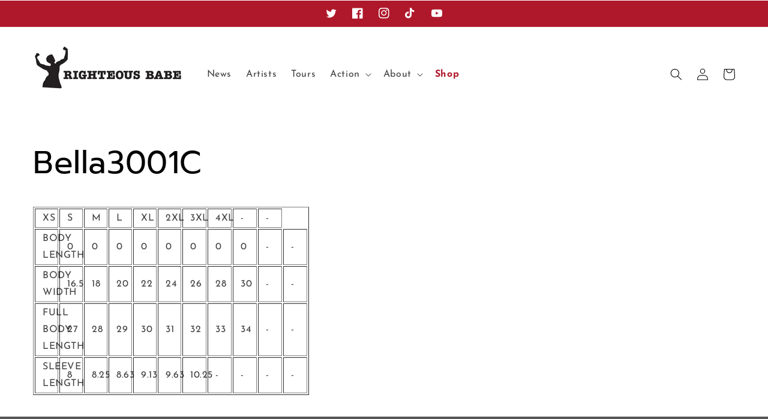

--- FILE ---
content_type: text/css
request_url: https://righteousbaberecords.com/cdn/shop/t/9/assets/boost-pfs-custom.css?v=5659294377581079621653384850
body_size: 32
content:
.predictive-search{display:none!important}.boost-pfs-search-panel-product-show .facets__form{margin-bottom:30px}#FacetFiltersForm{gap:0}.facets__wrapper{display:block}.facet-filters .facet-filters__field{padding-right:20px}.boost-pfs-body-no-scroll-normal .boost-pfs-filter-stick,body.overflow-hidden .boost-pfs-filter-stick,.boost-pfs-body-no-scroll-mini-cart .boost-pfs-filter-stick{display:none!important}.boost-pfs-filter-option-range .boost-pfs-filter-option-range-amount input,.boost-pfs-in-collection-search-wrapper .boost-pfs-in-collection-search-input{background:var(--gradient-base-background-1);border-color:rgb(var(--color-foreground));color:gb(var(--color-background))}@media (min-width: 768px){.boost-pfs-filter-left-col{padding-right:30px;margin-top:16px}.bc-al-style4 .boost-pfs-addtocart-btn{-webkit-border-bottom-left-radius:8px;-moz-border-radius-bottomleft:8px;border-bottom-left-radius:8px}.bc-al-style4 .boost-pfs-quickview-btn{-webkit-border-bottom-right-radius:8px;-moz-border-radius-bottomright:8px;border-bottom-right-radius:8px}.bc-al-style4 .boost-pfs-action-list-enabled .boost-pfs-action-list-wrapper{padding-left:2px;padding-right:2px;width:calc(100% + 4px);left:-2px}.boost-pfs-filter-tree-desktop-button-body.boost-pfs-filter-tree-horizontal-style-expand.boost-pfs-filter-tree-open-body .boost-pfs-filter-tree-h-wrapper{padding:20px}.boost-pfs-search-suggestion-column-2-overlay-fullwidth.boost-pfs-search-suggestion-wrapper:not([data-search-box-id=boost-pfs-search-box-mobile]){background:var(--gradient-base-background-1)}.boost-pfs-filter-stick.boost-pfs-filter-tree-desktop-button-sticky-wrapper:before,.boost-pfs-filter-stick.boost-pfs-filter-tree-h:before{background:var(--gradient-base-background-1)}.bc-al-style1 .boost-pfs-action-list-enabled .boost-pfs-action-list-wrapper{bottom:9px;top:auto!important}}@media (max-width: 1199px){.boost-pfs-action-list-enabled .boost-pfs-action-list-wrapper{top:auto!important;bottom:5px;right:0;visibility:visible}.bc-al-style4 .boost-pfs-addtocart-btn{-webkit-border-bottom-left-radius:2px;-moz-border-radius-bottomleft:2px;border-bottom-left-radius:2px}}@media (max-width: 767px){.boost-pfs-filter-total-product{text-align:left}.facet-filters .facet-filters__field{padding-right:0}.boost-pfs-search-result-toolbar{padding-left:0;padding-right:0}.menu-open+main .boost-pfs-filter-stick{display:none}.boost-pfs-filter-stick:not(.boost-pfs-filter-tree-v):before{background:var(--gradient-base-background-1)}#FacetsWrapperDesktop{display:none}.boost-pfs-filter-tree-mobile-style2.boost-pfs-filter-tree-mobile-full-width-style .boost-pfs-filter-mobile-toolbar .boost-pfs-filter-mobile-toolbar-items .boost-pfs-filter-mobile-toolbar-left .boost-pfs-filter-back-btn,.boost-pfs-filter-tree-mobile-style2 .boost-pfs-filter-mobile-toolbar .boost-pfs-filter-close span:before,.boost-pfs-filter-tree-mobile-style2 .boost-pfs-filter-mobile-toolbar .boost-pfs-filter-close span:after,.boost-pfs-filter-tree-mobile-sticky.boost-pfs-filter-tree-mobile-open,.boost-pfs-filter-tree-mobile-style3 .boost-pfs-filter-mobile-toolbar .boost-pfs-filter-mobile-toolbar-header,.boost-pfs-filter-tree-mobile-style3 .boost-pfs-filter-mobile-toolbar .boost-pfs-filter-mobile-toolbar-top .boost-pfs-filter-close span:before,.boost-pfs-filter-tree-mobile-style3 .boost-pfs-filter-mobile-toolbar .boost-pfs-filter-mobile-toolbar-top .boost-pfs-filter-close span:after,.boost-pfs-filter-mobile-toolbar-items{background:var(--gradient-base-background-1)}.boost-pfs-filter-mobile-toolbar-items{border-bottom-color:rgba(var(--color-foreground),.08)}.boost-pfs-filter-tree-mobile-style2.boost-pfs-filter-tree-v .boost-pfs-filter-option .boost-pfs-filter-option-title{border-top-color:rgba(var(--color-foreground),.08)}}
/*# sourceMappingURL=/cdn/shop/t/9/assets/boost-pfs-custom.css.map?v=5659294377581079621653384850 */
